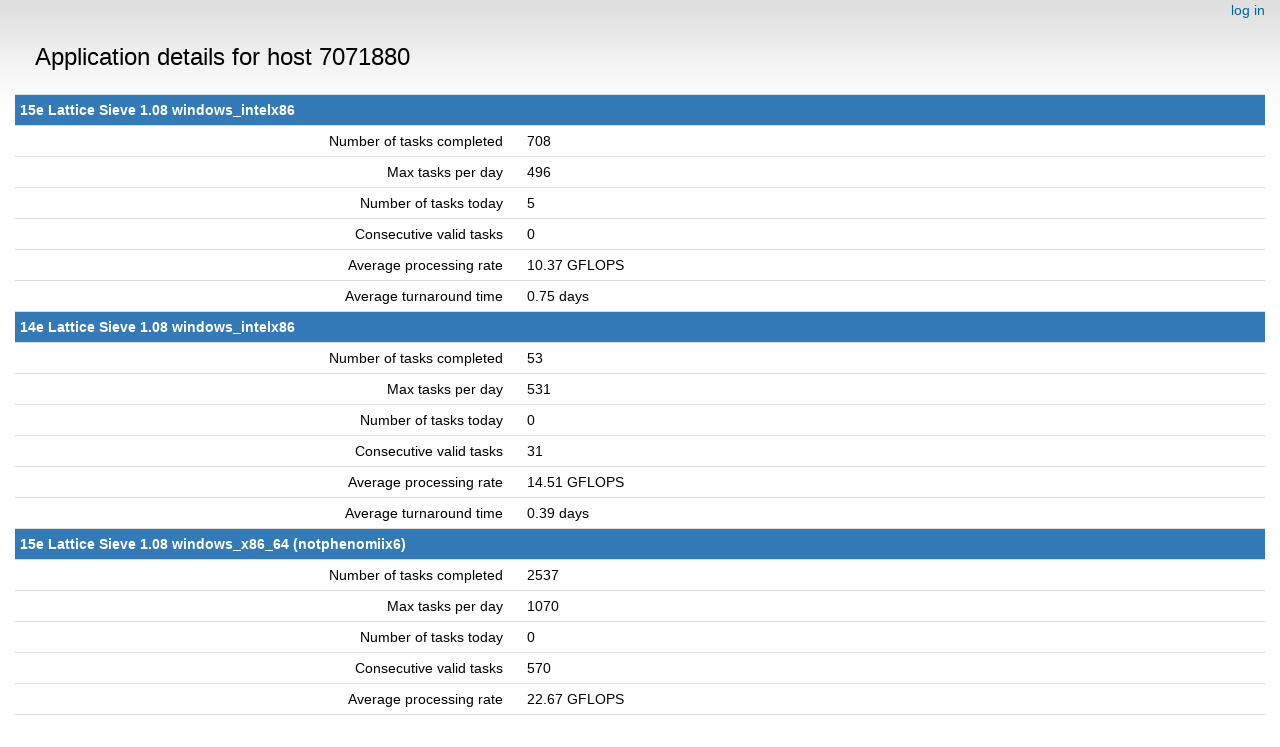

--- FILE ---
content_type: text/html; charset=utf-8
request_url: https://escatter11.fullerton.edu/nfs/host_app_versions.php?hostid=7071880
body_size: 1264
content:
<!DOCTYPE html>
        <html lang="en">
        <head>
    
        <meta name="viewport" content="width=device-width, initial-scale=1">
    <title>Application details for host 7071880</title>

        <meta charset="utf-8">
    
            <link type="text/css" rel="stylesheet" href="https://escatter11.fullerton.edu/nfs//bootstrap.min.css" media="all">
        
            <link rel=stylesheet type="text/css" href="https://escatter11.fullerton.edu/nfs/white.css">
        
        <link rel=alternate type="application/rss+xml" title="RSS 2.0" href="https://escatter11.fullerton.edu/nfs/rss_main.php">
        </head>
    <body ><div class="container-fluid">
    
        <div style="text-align:right;">
    <a href=login_form.php>log in</a></div>
        <p>
        <span class="page_title">Application details for host 7071880</span>
        <!-- <span class="page_title"><img src="img/NFS_Logo.jpg" alt="NFS@Home" /></span> -->
        
    <div class="table">
      <table  width="100%" class="table table-condensed " >
    <tr><th class="bg-primary" colspan="2">15e Lattice Sieve 1.08 windows_intelx86 </th></tr>
<tr>
        <td width="40%" class="text-right " style="padding-right:12px">Number of tasks completed</td>
        <td style="padding-left:12px" >708</td>
        </tr>
    <tr>
        <td width="40%" class="text-right " style="padding-right:12px">Max tasks per day</td>
        <td style="padding-left:12px" >496</td>
        </tr>
    <tr>
        <td width="40%" class="text-right " style="padding-right:12px">Number of tasks today</td>
        <td style="padding-left:12px" >5</td>
        </tr>
    <tr>
        <td width="40%" class="text-right " style="padding-right:12px">Consecutive valid tasks</td>
        <td style="padding-left:12px" >0</td>
        </tr>
    <tr>
        <td width="40%" class="text-right " style="padding-right:12px">Average processing rate</td>
        <td style="padding-left:12px" >10.37 GFLOPS</td>
        </tr>
    <tr>
        <td width="40%" class="text-right " style="padding-right:12px">Average turnaround time</td>
        <td style="padding-left:12px" >0.75 days</td>
        </tr>
    <tr><th class="bg-primary" colspan="2">14e Lattice Sieve 1.08 windows_intelx86 </th></tr>
<tr>
        <td width="40%" class="text-right " style="padding-right:12px">Number of tasks completed</td>
        <td style="padding-left:12px" >53</td>
        </tr>
    <tr>
        <td width="40%" class="text-right " style="padding-right:12px">Max tasks per day</td>
        <td style="padding-left:12px" >531</td>
        </tr>
    <tr>
        <td width="40%" class="text-right " style="padding-right:12px">Number of tasks today</td>
        <td style="padding-left:12px" >0</td>
        </tr>
    <tr>
        <td width="40%" class="text-right " style="padding-right:12px">Consecutive valid tasks</td>
        <td style="padding-left:12px" >31</td>
        </tr>
    <tr>
        <td width="40%" class="text-right " style="padding-right:12px">Average processing rate</td>
        <td style="padding-left:12px" >14.51 GFLOPS</td>
        </tr>
    <tr>
        <td width="40%" class="text-right " style="padding-right:12px">Average turnaround time</td>
        <td style="padding-left:12px" >0.39 days</td>
        </tr>
    <tr><th class="bg-primary" colspan="2">15e Lattice Sieve 1.08 windows_x86_64 (notphenomiix6)</th></tr>
<tr>
        <td width="40%" class="text-right " style="padding-right:12px">Number of tasks completed</td>
        <td style="padding-left:12px" >2537</td>
        </tr>
    <tr>
        <td width="40%" class="text-right " style="padding-right:12px">Max tasks per day</td>
        <td style="padding-left:12px" >1070</td>
        </tr>
    <tr>
        <td width="40%" class="text-right " style="padding-right:12px">Number of tasks today</td>
        <td style="padding-left:12px" >0</td>
        </tr>
    <tr>
        <td width="40%" class="text-right " style="padding-right:12px">Consecutive valid tasks</td>
        <td style="padding-left:12px" >570</td>
        </tr>
    <tr>
        <td width="40%" class="text-right " style="padding-right:12px">Average processing rate</td>
        <td style="padding-left:12px" >22.67 GFLOPS</td>
        </tr>
    <tr>
        <td width="40%" class="text-right " style="padding-right:12px">Average turnaround time</td>
        <td style="padding-left:12px" >0.34 days</td>
        </tr>
    <tr><th class="bg-primary" colspan="2">14e Lattice Sieve 1.08 windows_x86_64 (notphenomiix6)</th></tr>
<tr>
        <td width="40%" class="text-right " style="padding-right:12px">Number of tasks completed</td>
        <td style="padding-left:12px" >504</td>
        </tr>
    <tr>
        <td width="40%" class="text-right " style="padding-right:12px">Max tasks per day</td>
        <td style="padding-left:12px" >826</td>
        </tr>
    <tr>
        <td width="40%" class="text-right " style="padding-right:12px">Number of tasks today</td>
        <td style="padding-left:12px" >0</td>
        </tr>
    <tr>
        <td width="40%" class="text-right " style="padding-right:12px">Consecutive valid tasks</td>
        <td style="padding-left:12px" >326</td>
        </tr>
    <tr>
        <td width="40%" class="text-right " style="padding-right:12px">Average processing rate</td>
        <td style="padding-left:12px" >3.38 GFLOPS</td>
        </tr>
    <tr>
        <td width="40%" class="text-right " style="padding-right:12px">Average turnaround time</td>
        <td style="padding-left:12px" >0.48 days</td>
        </tr>
    <tr><th class="bg-primary" colspan="2">16e Lattice Sieve V5 1.11 windows_x86_64 </th></tr>
<tr>
        <td width="40%" class="text-right " style="padding-right:12px">Number of tasks completed</td>
        <td style="padding-left:12px" >16473</td>
        </tr>
    <tr>
        <td width="40%" class="text-right " style="padding-right:12px">Max tasks per day</td>
        <td style="padding-left:12px" >479</td>
        </tr>
    <tr>
        <td width="40%" class="text-right " style="padding-right:12px">Number of tasks today</td>
        <td style="padding-left:12px" >25</td>
        </tr>
    <tr>
        <td width="40%" class="text-right " style="padding-right:12px">Consecutive valid tasks</td>
        <td style="padding-left:12px" >0</td>
        </tr>
    <tr>
        <td width="40%" class="text-right " style="padding-right:12px">Average processing rate</td>
        <td style="padding-left:12px" >35.21 GFLOPS</td>
        </tr>
    <tr>
        <td width="40%" class="text-right " style="padding-right:12px">Average turnaround time</td>
        <td style="padding-left:12px" >2.61 days</td>
        </tr>
    <tr><th class="bg-primary" colspan="2">15e Lattice Sieve for smaller numbers 1.08 windows_x86_64 </th></tr>
<tr>
        <td width="40%" class="text-right " style="padding-right:12px">Number of tasks completed</td>
        <td style="padding-left:12px" >2087</td>
        </tr>
    <tr>
        <td width="40%" class="text-right " style="padding-right:12px">Max tasks per day</td>
        <td style="padding-left:12px" >496</td>
        </tr>
    <tr>
        <td width="40%" class="text-right " style="padding-right:12px">Number of tasks today</td>
        <td style="padding-left:12px" >4</td>
        </tr>
    <tr>
        <td width="40%" class="text-right " style="padding-right:12px">Consecutive valid tasks</td>
        <td style="padding-left:12px" >0</td>
        </tr>
    <tr>
        <td width="40%" class="text-right " style="padding-right:12px">Average processing rate</td>
        <td style="padding-left:12px" >20.82 GFLOPS</td>
        </tr>
    <tr>
        <td width="40%" class="text-right " style="padding-right:12px">Average turnaround time</td>
        <td style="padding-left:12px" >0.74 days</td>
        </tr>
    <tr><th class="bg-primary" colspan="2">15e Lattice Sieve for smaller numbers 1.08 windows_x86_64 (notphenomiix6)</th></tr>
<tr>
        <td width="40%" class="text-right " style="padding-right:12px">Number of tasks completed</td>
        <td style="padding-left:12px" >15</td>
        </tr>
    <tr>
        <td width="40%" class="text-right " style="padding-right:12px">Max tasks per day</td>
        <td style="padding-left:12px" >515</td>
        </tr>
    <tr>
        <td width="40%" class="text-right " style="padding-right:12px">Number of tasks today</td>
        <td style="padding-left:12px" >0</td>
        </tr>
    <tr>
        <td width="40%" class="text-right " style="padding-right:12px">Consecutive valid tasks</td>
        <td style="padding-left:12px" >15</td>
        </tr>
    <tr>
        <td width="40%" class="text-right " style="padding-right:12px">Average processing rate</td>
        <td style="padding-left:12px" >4.05 GFLOPS</td>
        </tr>
    <tr>
        <td width="40%" class="text-right " style="padding-right:12px">Average turnaround time</td>
        <td style="padding-left:12px" >0.58 days</td>
        </tr>
    <tr><th class="bg-primary" colspan="2">16e Lattice Sieve for smaller numbers 1.11 windows_x86_64 </th></tr>
<tr>
        <td width="40%" class="text-right " style="padding-right:12px">Number of tasks completed</td>
        <td style="padding-left:12px" >2924</td>
        </tr>
    <tr>
        <td width="40%" class="text-right " style="padding-right:12px">Max tasks per day</td>
        <td style="padding-left:12px" >497</td>
        </tr>
    <tr>
        <td width="40%" class="text-right " style="padding-right:12px">Number of tasks today</td>
        <td style="padding-left:12px" >4</td>
        </tr>
    <tr>
        <td width="40%" class="text-right " style="padding-right:12px">Consecutive valid tasks</td>
        <td style="padding-left:12px" >0</td>
        </tr>
    <tr>
        <td width="40%" class="text-right " style="padding-right:12px">Average processing rate</td>
        <td style="padding-left:12px" >26.69 GFLOPS</td>
        </tr>
    <tr>
        <td width="40%" class="text-right " style="padding-right:12px">Average turnaround time</td>
        <td style="padding-left:12px" >0.63 days</td>
        </tr>
    </table>
        </div>
     <a href="host_app_versions.php?hostid=7071880&show_dep=1" title="Show all versions" class="btn btn btn-sm" style="background-color:seagreen; color:white; text-decoration:none">Show all versions</a><br>
<br><hr noshade size=1><center><a href=index.php>Home</a> | <a href=home.php>My Account</a> | <a href=forum_index.php>Message Boards</a><br>

        <script src="https://escatter11.fullerton.edu/nfs//jquery.min.js"></script>
        <script src="https://escatter11.fullerton.edu/nfs//bootstrap.min.js"></script>
        </div>
        </body>
        </html>
    